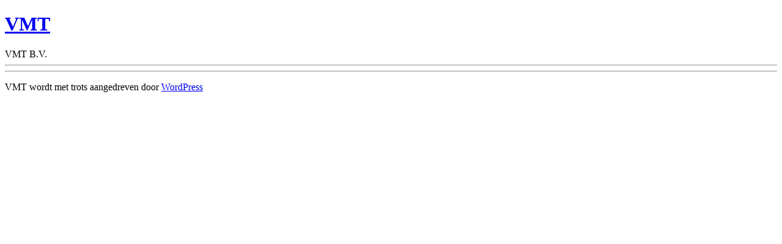

--- FILE ---
content_type: text/css
request_url: https://admin.vmtbv.nl/wp-content/themes/headless/style.css
body_size: -4
content:
/*
Theme Name: headless
Author: Uw Business Online
Author URI: https://www.uwbusinessonline.nl/
Version: 1.0
Text Domain: headless
*/
